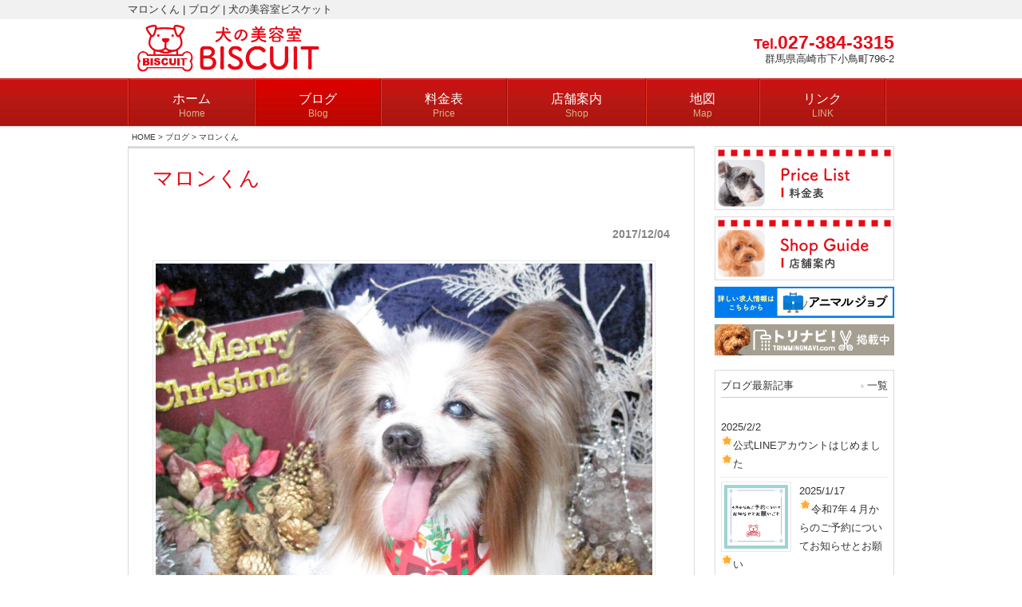

--- FILE ---
content_type: text/html; charset=UTF-8
request_url: https://www.biscuit-dog.com/info/3116/
body_size: 9817
content:
<!DOCTYPE html>
<html lang="ja">
<head>
<meta charset="UTF-8">
<meta name="viewport" content="width=device-width, user-scalable=yes, maximum-scale=1.0, minimum-scale=1.0">
<meta name="description" content="">
<meta name="keywords" content="">
<title>マロンくん | ブログ | 犬の美容室ビスケット</title>
<!--[if lt IE 9]>
<script src="https://www.biscuit-dog.com/wp/wp-content/themes/design8you/js/html5.js"></script>
<script src="https://www.biscuit-dog.com/wp/wp-content/themes/design8you/js/css3-mediaqueries.js"></script>
<![endif]-->
<script src="https://ajax.googleapis.com/ajax/libs/jquery/1.8.2/jquery.min.js"></script>


	  <meta name='robots' content='max-image-preview:large' />
<link rel='dns-prefetch' href='//www.google.com' />
<script type="text/javascript">
/* <![CDATA[ */
window._wpemojiSettings = {"baseUrl":"https:\/\/s.w.org\/images\/core\/emoji\/14.0.0\/72x72\/","ext":".png","svgUrl":"https:\/\/s.w.org\/images\/core\/emoji\/14.0.0\/svg\/","svgExt":".svg","source":{"concatemoji":"https:\/\/www.biscuit-dog.com\/wp\/wp-includes\/js\/wp-emoji-release.min.js?ver=6.4.7"}};
/*! This file is auto-generated */
!function(i,n){var o,s,e;function c(e){try{var t={supportTests:e,timestamp:(new Date).valueOf()};sessionStorage.setItem(o,JSON.stringify(t))}catch(e){}}function p(e,t,n){e.clearRect(0,0,e.canvas.width,e.canvas.height),e.fillText(t,0,0);var t=new Uint32Array(e.getImageData(0,0,e.canvas.width,e.canvas.height).data),r=(e.clearRect(0,0,e.canvas.width,e.canvas.height),e.fillText(n,0,0),new Uint32Array(e.getImageData(0,0,e.canvas.width,e.canvas.height).data));return t.every(function(e,t){return e===r[t]})}function u(e,t,n){switch(t){case"flag":return n(e,"\ud83c\udff3\ufe0f\u200d\u26a7\ufe0f","\ud83c\udff3\ufe0f\u200b\u26a7\ufe0f")?!1:!n(e,"\ud83c\uddfa\ud83c\uddf3","\ud83c\uddfa\u200b\ud83c\uddf3")&&!n(e,"\ud83c\udff4\udb40\udc67\udb40\udc62\udb40\udc65\udb40\udc6e\udb40\udc67\udb40\udc7f","\ud83c\udff4\u200b\udb40\udc67\u200b\udb40\udc62\u200b\udb40\udc65\u200b\udb40\udc6e\u200b\udb40\udc67\u200b\udb40\udc7f");case"emoji":return!n(e,"\ud83e\udef1\ud83c\udffb\u200d\ud83e\udef2\ud83c\udfff","\ud83e\udef1\ud83c\udffb\u200b\ud83e\udef2\ud83c\udfff")}return!1}function f(e,t,n){var r="undefined"!=typeof WorkerGlobalScope&&self instanceof WorkerGlobalScope?new OffscreenCanvas(300,150):i.createElement("canvas"),a=r.getContext("2d",{willReadFrequently:!0}),o=(a.textBaseline="top",a.font="600 32px Arial",{});return e.forEach(function(e){o[e]=t(a,e,n)}),o}function t(e){var t=i.createElement("script");t.src=e,t.defer=!0,i.head.appendChild(t)}"undefined"!=typeof Promise&&(o="wpEmojiSettingsSupports",s=["flag","emoji"],n.supports={everything:!0,everythingExceptFlag:!0},e=new Promise(function(e){i.addEventListener("DOMContentLoaded",e,{once:!0})}),new Promise(function(t){var n=function(){try{var e=JSON.parse(sessionStorage.getItem(o));if("object"==typeof e&&"number"==typeof e.timestamp&&(new Date).valueOf()<e.timestamp+604800&&"object"==typeof e.supportTests)return e.supportTests}catch(e){}return null}();if(!n){if("undefined"!=typeof Worker&&"undefined"!=typeof OffscreenCanvas&&"undefined"!=typeof URL&&URL.createObjectURL&&"undefined"!=typeof Blob)try{var e="postMessage("+f.toString()+"("+[JSON.stringify(s),u.toString(),p.toString()].join(",")+"));",r=new Blob([e],{type:"text/javascript"}),a=new Worker(URL.createObjectURL(r),{name:"wpTestEmojiSupports"});return void(a.onmessage=function(e){c(n=e.data),a.terminate(),t(n)})}catch(e){}c(n=f(s,u,p))}t(n)}).then(function(e){for(var t in e)n.supports[t]=e[t],n.supports.everything=n.supports.everything&&n.supports[t],"flag"!==t&&(n.supports.everythingExceptFlag=n.supports.everythingExceptFlag&&n.supports[t]);n.supports.everythingExceptFlag=n.supports.everythingExceptFlag&&!n.supports.flag,n.DOMReady=!1,n.readyCallback=function(){n.DOMReady=!0}}).then(function(){return e}).then(function(){var e;n.supports.everything||(n.readyCallback(),(e=n.source||{}).concatemoji?t(e.concatemoji):e.wpemoji&&e.twemoji&&(t(e.twemoji),t(e.wpemoji)))}))}((window,document),window._wpemojiSettings);
/* ]]> */
</script>
<style id='wp-emoji-styles-inline-css' type='text/css'>

	img.wp-smiley, img.emoji {
		display: inline !important;
		border: none !important;
		box-shadow: none !important;
		height: 1em !important;
		width: 1em !important;
		margin: 0 0.07em !important;
		vertical-align: -0.1em !important;
		background: none !important;
		padding: 0 !important;
	}
</style>
<link rel='stylesheet' id='wp-block-library-css' href='https://www.biscuit-dog.com/wp/wp-includes/css/dist/block-library/style.min.css?ver=6.4.7' type='text/css' media='all' />
<style id='classic-theme-styles-inline-css' type='text/css'>
/*! This file is auto-generated */
.wp-block-button__link{color:#fff;background-color:#32373c;border-radius:9999px;box-shadow:none;text-decoration:none;padding:calc(.667em + 2px) calc(1.333em + 2px);font-size:1.125em}.wp-block-file__button{background:#32373c;color:#fff;text-decoration:none}
</style>
<style id='global-styles-inline-css' type='text/css'>
body{--wp--preset--color--black: #000000;--wp--preset--color--cyan-bluish-gray: #abb8c3;--wp--preset--color--white: #ffffff;--wp--preset--color--pale-pink: #f78da7;--wp--preset--color--vivid-red: #cf2e2e;--wp--preset--color--luminous-vivid-orange: #ff6900;--wp--preset--color--luminous-vivid-amber: #fcb900;--wp--preset--color--light-green-cyan: #7bdcb5;--wp--preset--color--vivid-green-cyan: #00d084;--wp--preset--color--pale-cyan-blue: #8ed1fc;--wp--preset--color--vivid-cyan-blue: #0693e3;--wp--preset--color--vivid-purple: #9b51e0;--wp--preset--gradient--vivid-cyan-blue-to-vivid-purple: linear-gradient(135deg,rgba(6,147,227,1) 0%,rgb(155,81,224) 100%);--wp--preset--gradient--light-green-cyan-to-vivid-green-cyan: linear-gradient(135deg,rgb(122,220,180) 0%,rgb(0,208,130) 100%);--wp--preset--gradient--luminous-vivid-amber-to-luminous-vivid-orange: linear-gradient(135deg,rgba(252,185,0,1) 0%,rgba(255,105,0,1) 100%);--wp--preset--gradient--luminous-vivid-orange-to-vivid-red: linear-gradient(135deg,rgba(255,105,0,1) 0%,rgb(207,46,46) 100%);--wp--preset--gradient--very-light-gray-to-cyan-bluish-gray: linear-gradient(135deg,rgb(238,238,238) 0%,rgb(169,184,195) 100%);--wp--preset--gradient--cool-to-warm-spectrum: linear-gradient(135deg,rgb(74,234,220) 0%,rgb(151,120,209) 20%,rgb(207,42,186) 40%,rgb(238,44,130) 60%,rgb(251,105,98) 80%,rgb(254,248,76) 100%);--wp--preset--gradient--blush-light-purple: linear-gradient(135deg,rgb(255,206,236) 0%,rgb(152,150,240) 100%);--wp--preset--gradient--blush-bordeaux: linear-gradient(135deg,rgb(254,205,165) 0%,rgb(254,45,45) 50%,rgb(107,0,62) 100%);--wp--preset--gradient--luminous-dusk: linear-gradient(135deg,rgb(255,203,112) 0%,rgb(199,81,192) 50%,rgb(65,88,208) 100%);--wp--preset--gradient--pale-ocean: linear-gradient(135deg,rgb(255,245,203) 0%,rgb(182,227,212) 50%,rgb(51,167,181) 100%);--wp--preset--gradient--electric-grass: linear-gradient(135deg,rgb(202,248,128) 0%,rgb(113,206,126) 100%);--wp--preset--gradient--midnight: linear-gradient(135deg,rgb(2,3,129) 0%,rgb(40,116,252) 100%);--wp--preset--font-size--small: 13px;--wp--preset--font-size--medium: 20px;--wp--preset--font-size--large: 36px;--wp--preset--font-size--x-large: 42px;--wp--preset--spacing--20: 0.44rem;--wp--preset--spacing--30: 0.67rem;--wp--preset--spacing--40: 1rem;--wp--preset--spacing--50: 1.5rem;--wp--preset--spacing--60: 2.25rem;--wp--preset--spacing--70: 3.38rem;--wp--preset--spacing--80: 5.06rem;--wp--preset--shadow--natural: 6px 6px 9px rgba(0, 0, 0, 0.2);--wp--preset--shadow--deep: 12px 12px 50px rgba(0, 0, 0, 0.4);--wp--preset--shadow--sharp: 6px 6px 0px rgba(0, 0, 0, 0.2);--wp--preset--shadow--outlined: 6px 6px 0px -3px rgba(255, 255, 255, 1), 6px 6px rgba(0, 0, 0, 1);--wp--preset--shadow--crisp: 6px 6px 0px rgba(0, 0, 0, 1);}:where(.is-layout-flex){gap: 0.5em;}:where(.is-layout-grid){gap: 0.5em;}body .is-layout-flow > .alignleft{float: left;margin-inline-start: 0;margin-inline-end: 2em;}body .is-layout-flow > .alignright{float: right;margin-inline-start: 2em;margin-inline-end: 0;}body .is-layout-flow > .aligncenter{margin-left: auto !important;margin-right: auto !important;}body .is-layout-constrained > .alignleft{float: left;margin-inline-start: 0;margin-inline-end: 2em;}body .is-layout-constrained > .alignright{float: right;margin-inline-start: 2em;margin-inline-end: 0;}body .is-layout-constrained > .aligncenter{margin-left: auto !important;margin-right: auto !important;}body .is-layout-constrained > :where(:not(.alignleft):not(.alignright):not(.alignfull)){max-width: var(--wp--style--global--content-size);margin-left: auto !important;margin-right: auto !important;}body .is-layout-constrained > .alignwide{max-width: var(--wp--style--global--wide-size);}body .is-layout-flex{display: flex;}body .is-layout-flex{flex-wrap: wrap;align-items: center;}body .is-layout-flex > *{margin: 0;}body .is-layout-grid{display: grid;}body .is-layout-grid > *{margin: 0;}:where(.wp-block-columns.is-layout-flex){gap: 2em;}:where(.wp-block-columns.is-layout-grid){gap: 2em;}:where(.wp-block-post-template.is-layout-flex){gap: 1.25em;}:where(.wp-block-post-template.is-layout-grid){gap: 1.25em;}.has-black-color{color: var(--wp--preset--color--black) !important;}.has-cyan-bluish-gray-color{color: var(--wp--preset--color--cyan-bluish-gray) !important;}.has-white-color{color: var(--wp--preset--color--white) !important;}.has-pale-pink-color{color: var(--wp--preset--color--pale-pink) !important;}.has-vivid-red-color{color: var(--wp--preset--color--vivid-red) !important;}.has-luminous-vivid-orange-color{color: var(--wp--preset--color--luminous-vivid-orange) !important;}.has-luminous-vivid-amber-color{color: var(--wp--preset--color--luminous-vivid-amber) !important;}.has-light-green-cyan-color{color: var(--wp--preset--color--light-green-cyan) !important;}.has-vivid-green-cyan-color{color: var(--wp--preset--color--vivid-green-cyan) !important;}.has-pale-cyan-blue-color{color: var(--wp--preset--color--pale-cyan-blue) !important;}.has-vivid-cyan-blue-color{color: var(--wp--preset--color--vivid-cyan-blue) !important;}.has-vivid-purple-color{color: var(--wp--preset--color--vivid-purple) !important;}.has-black-background-color{background-color: var(--wp--preset--color--black) !important;}.has-cyan-bluish-gray-background-color{background-color: var(--wp--preset--color--cyan-bluish-gray) !important;}.has-white-background-color{background-color: var(--wp--preset--color--white) !important;}.has-pale-pink-background-color{background-color: var(--wp--preset--color--pale-pink) !important;}.has-vivid-red-background-color{background-color: var(--wp--preset--color--vivid-red) !important;}.has-luminous-vivid-orange-background-color{background-color: var(--wp--preset--color--luminous-vivid-orange) !important;}.has-luminous-vivid-amber-background-color{background-color: var(--wp--preset--color--luminous-vivid-amber) !important;}.has-light-green-cyan-background-color{background-color: var(--wp--preset--color--light-green-cyan) !important;}.has-vivid-green-cyan-background-color{background-color: var(--wp--preset--color--vivid-green-cyan) !important;}.has-pale-cyan-blue-background-color{background-color: var(--wp--preset--color--pale-cyan-blue) !important;}.has-vivid-cyan-blue-background-color{background-color: var(--wp--preset--color--vivid-cyan-blue) !important;}.has-vivid-purple-background-color{background-color: var(--wp--preset--color--vivid-purple) !important;}.has-black-border-color{border-color: var(--wp--preset--color--black) !important;}.has-cyan-bluish-gray-border-color{border-color: var(--wp--preset--color--cyan-bluish-gray) !important;}.has-white-border-color{border-color: var(--wp--preset--color--white) !important;}.has-pale-pink-border-color{border-color: var(--wp--preset--color--pale-pink) !important;}.has-vivid-red-border-color{border-color: var(--wp--preset--color--vivid-red) !important;}.has-luminous-vivid-orange-border-color{border-color: var(--wp--preset--color--luminous-vivid-orange) !important;}.has-luminous-vivid-amber-border-color{border-color: var(--wp--preset--color--luminous-vivid-amber) !important;}.has-light-green-cyan-border-color{border-color: var(--wp--preset--color--light-green-cyan) !important;}.has-vivid-green-cyan-border-color{border-color: var(--wp--preset--color--vivid-green-cyan) !important;}.has-pale-cyan-blue-border-color{border-color: var(--wp--preset--color--pale-cyan-blue) !important;}.has-vivid-cyan-blue-border-color{border-color: var(--wp--preset--color--vivid-cyan-blue) !important;}.has-vivid-purple-border-color{border-color: var(--wp--preset--color--vivid-purple) !important;}.has-vivid-cyan-blue-to-vivid-purple-gradient-background{background: var(--wp--preset--gradient--vivid-cyan-blue-to-vivid-purple) !important;}.has-light-green-cyan-to-vivid-green-cyan-gradient-background{background: var(--wp--preset--gradient--light-green-cyan-to-vivid-green-cyan) !important;}.has-luminous-vivid-amber-to-luminous-vivid-orange-gradient-background{background: var(--wp--preset--gradient--luminous-vivid-amber-to-luminous-vivid-orange) !important;}.has-luminous-vivid-orange-to-vivid-red-gradient-background{background: var(--wp--preset--gradient--luminous-vivid-orange-to-vivid-red) !important;}.has-very-light-gray-to-cyan-bluish-gray-gradient-background{background: var(--wp--preset--gradient--very-light-gray-to-cyan-bluish-gray) !important;}.has-cool-to-warm-spectrum-gradient-background{background: var(--wp--preset--gradient--cool-to-warm-spectrum) !important;}.has-blush-light-purple-gradient-background{background: var(--wp--preset--gradient--blush-light-purple) !important;}.has-blush-bordeaux-gradient-background{background: var(--wp--preset--gradient--blush-bordeaux) !important;}.has-luminous-dusk-gradient-background{background: var(--wp--preset--gradient--luminous-dusk) !important;}.has-pale-ocean-gradient-background{background: var(--wp--preset--gradient--pale-ocean) !important;}.has-electric-grass-gradient-background{background: var(--wp--preset--gradient--electric-grass) !important;}.has-midnight-gradient-background{background: var(--wp--preset--gradient--midnight) !important;}.has-small-font-size{font-size: var(--wp--preset--font-size--small) !important;}.has-medium-font-size{font-size: var(--wp--preset--font-size--medium) !important;}.has-large-font-size{font-size: var(--wp--preset--font-size--large) !important;}.has-x-large-font-size{font-size: var(--wp--preset--font-size--x-large) !important;}
.wp-block-navigation a:where(:not(.wp-element-button)){color: inherit;}
:where(.wp-block-post-template.is-layout-flex){gap: 1.25em;}:where(.wp-block-post-template.is-layout-grid){gap: 1.25em;}
:where(.wp-block-columns.is-layout-flex){gap: 2em;}:where(.wp-block-columns.is-layout-grid){gap: 2em;}
.wp-block-pullquote{font-size: 1.5em;line-height: 1.6;}
</style>
<link rel='stylesheet' id='contact-form-7-css' href='https://www.biscuit-dog.com/wp/wp-content/plugins/contact-form-7/includes/css/styles.css?ver=5.9.8' type='text/css' media='all' />
<link rel='stylesheet' id='wp-lightbox-2.min.css-css' href='https://www.biscuit-dog.com/wp/wp-content/plugins/wp-lightbox-2/styles/lightbox.min.css?ver=1.3.4' type='text/css' media='all' />
<script type="text/javascript" src="https://www.biscuit-dog.com/wp/wp-includes/js/jquery/jquery.min.js?ver=3.7.1" id="jquery-core-js"></script>
<script type="text/javascript" src="https://www.biscuit-dog.com/wp/wp-includes/js/jquery/jquery-migrate.min.js?ver=3.4.1" id="jquery-migrate-js"></script>
<link rel="https://api.w.org/" href="https://www.biscuit-dog.com/wp-json/" /><link rel="alternate" type="application/json" href="https://www.biscuit-dog.com/wp-json/wp/v2/posts/3116" /><link rel="EditURI" type="application/rsd+xml" title="RSD" href="https://www.biscuit-dog.com/wp/xmlrpc.php?rsd" />
<link rel="canonical" href="https://www.biscuit-dog.com/info/3116/" />
<link rel='shortlink' href='https://www.biscuit-dog.com/?p=3116' />
<link rel="alternate" type="application/json+oembed" href="https://www.biscuit-dog.com/wp-json/oembed/1.0/embed?url=https%3A%2F%2Fwww.biscuit-dog.com%2Finfo%2F3116%2F" />
<link rel="alternate" type="text/xml+oembed" href="https://www.biscuit-dog.com/wp-json/oembed/1.0/embed?url=https%3A%2F%2Fwww.biscuit-dog.com%2Finfo%2F3116%2F&#038;format=xml" />
<script src="https://www.biscuit-dog.com/wp/wp-content/themes/design8you/js/jquery.easing.1.3.js"></script>
<script src="https://www.biscuit-dog.com/wp/wp-content/themes/design8you/js/mouseover.js"></script>
<script src="https://www.biscuit-dog.com/wp/wp-content/themes/design8you/js/script.js"></script>
<link rel="stylesheet" type="text/css" media="all" href="https://www.biscuit-dog.com/wp/wp-content/themes/design8you/style.css">
<link rel="pingback" href="https://www.biscuit-dog.com/wp/xmlrpc.php">

</head>
<body class="post-template-default single single-post postid-3116 single-format-standard">
<script>
  (function(i,s,o,g,r,a,m){i['GoogleAnalyticsObject']=r;i[r]=i[r]||function(){
  (i[r].q=i[r].q||[]).push(arguments)},i[r].l=1*new Date();a=s.createElement(o),
  m=s.getElementsByTagName(o)[0];a.async=1;a.src=g;m.parentNode.insertBefore(a,m)
  })(window,document,'script','//www.google-analytics.com/analytics.js','ga');

  ga('create', 'UA-75812765-1', 'auto');
  ga('send', 'pageview');

</script>

<!-- Google tag (gtag.js) -->
<script async src="https://www.googletagmanager.com/gtag/js?id=G-P5E6W43LBY"></script>
<script>
  window.dataLayer = window.dataLayer || [];
  function gtag(){dataLayer.push(arguments);}
  gtag('js', new Date());

  gtag('config', 'G-P5E6W43LBY');
</script><header id="header" role="banner">

<div class="bg">
	<div class="inner">
		<h1>マロンくん | ブログ | 犬の美容室ビスケット</h1>
	</div>
</div>

	<div class="inner">
  	<h2><a href="https://www.biscuit-dog.com/" title="犬の美容室ビスケット" rel="home"><img src="/wp/wp-content/uploads/logo.png" alt="犬の美容室ビスケット"></a></h2>
	<div class="headerRight">
		<p class="headerPhone button"><span class="headerPhoneTitle">Tel.</span><span class="tel-link">027-384-3315</span></p>
		<p class="headerAddress">群馬県高崎市下小鳥町796-2</p>
		</div>
	</div>
</header>

<nav id="mainNav">
	<div class="inner">
		<a class="menu" id="menu"><span>MENU</span></a>
		<div class="panel">   
		<ul><li id="menu-item-14" class="menu-item menu-item-type-post_type menu-item-object-page menu-item-home"><a href="https://www.biscuit-dog.com/"><strong>ホーム</strong><span>Home</span></a></li>
<li id="menu-item-15" class="menu-item menu-item-type-taxonomy menu-item-object-category current-post-ancestor current-menu-parent current-post-parent"><a href="https://www.biscuit-dog.com/category/info/"><strong>ブログ</strong><span>Blog</span></a></li>
<li id="menu-item-13" class="menu-item menu-item-type-post_type menu-item-object-page"><a href="https://www.biscuit-dog.com/price/"><strong>料金表</strong><span>Price</span></a></li>
<li id="menu-item-12" class="menu-item menu-item-type-post_type menu-item-object-page"><a href="https://www.biscuit-dog.com/shop/"><strong>店舗案内</strong><span>Shop</span></a></li>
<li id="menu-item-24" class="menu-item menu-item-type-post_type menu-item-object-page"><a href="https://www.biscuit-dog.com/map/"><strong>地図</strong><span>Map</span></a></li>
<li id="menu-item-13847" class="menu-item menu-item-type-post_type menu-item-object-page"><a href="https://www.biscuit-dog.com/link/"><strong>リンク</strong><span>LINK</span></a></li>
</ul>		</div>
	</div>
</nav>

<div id="breadcrumb" class="clearfix inner"><ul><li><a href="https://www.biscuit-dog.com/">HOME</a> &gt; </li><li><a href="https://www.biscuit-dog.com/category/info/">ブログ</a> &gt; </li><li>マロンくん</li></ul></div><div id="wrapper">

<div id="content">
<section>
		<article id="post-3116" class="content">
	  <header>  	
      <h2 class="title first"><span>マロンくん</span></h2>   
    </header>
    <div class="post">
      <p class="dateLabel"><time datetime="2017-12-04">2017/12/04</time></p>
		<div><img width="1024" height="741" src="https://www.biscuit-dog.com/wp/wp-content/uploads/IMG_2889-1024x741.jpg" class="attachment-large size-large wp-post-image" alt="" decoding="async" fetchpriority="high" srcset="https://www.biscuit-dog.com/wp/wp-content/uploads/IMG_2889-1024x741.jpg 1024w, https://www.biscuit-dog.com/wp/wp-content/uploads/IMG_2889-300x217.jpg 300w, https://www.biscuit-dog.com/wp/wp-content/uploads/IMG_2889-138x100.jpg 138w, https://www.biscuit-dog.com/wp/wp-content/uploads/IMG_2889.jpg 1445w" sizes="(max-width: 1024px) 100vw, 1024px" /></div>
		<p>パピヨンの『マロンくん』男の子です🌟</p>
<p>マロンくんは今月の１１日で、なんと！！１８歳になるんですよ～😃🎶</p>
<p>ちょっと早いけどマロンくんお誕生日おめでとう🎂🎉</p>
<p>スゴイですよね～✨</p>
<p>BISCUITに来てくれている子の中では、一番のご長寿ワンコさんです🐾</p>
<p>今日もシャンプーコースをご利用いただきました！！</p>
<p>&nbsp;</p>
<p>シャンプー中のマロンくん♬</p>
<p><a href="http://www.biscuit-dog.com/wp/wp-content/uploads/IMG_2847.jpg" rel="lightbox[3116]"><img decoding="async" class="alignnone size-medium wp-image-3118" src="http://www.biscuit-dog.com/wp/wp-content/uploads/IMG_2847-300x244.jpg" alt="IMG_2847" width="300" height="244" srcset="https://www.biscuit-dog.com/wp/wp-content/uploads/IMG_2847.jpg 300w, https://www.biscuit-dog.com/wp/wp-content/uploads/IMG_2847-123x100.jpg 123w" sizes="(max-width: 300px) 100vw, 300px" /></a></p>
<p>落ち着いていてお利口さん🎵</p>
<p>&nbsp;</p>
<p>シャンプー後は泡をしっかり洗い流します🌟</p>
<p><a href="http://www.biscuit-dog.com/wp/wp-content/uploads/IMG_2853.jpg" rel="lightbox[3116]"><img decoding="async" class="alignnone size-medium wp-image-3119" src="http://www.biscuit-dog.com/wp/wp-content/uploads/IMG_2853-300x234.jpg" alt="IMG_2853" width="300" height="234" srcset="https://www.biscuit-dog.com/wp/wp-content/uploads/IMG_2853.jpg 300w, https://www.biscuit-dog.com/wp/wp-content/uploads/IMG_2853-128x100.jpg 128w" sizes="(max-width: 300px) 100vw, 300px" /></a></p>
<p>&nbsp;</p>
<p>タオルドライ中～♫</p>
<p><a href="http://www.biscuit-dog.com/wp/wp-content/uploads/IMG_2858.jpg" rel="lightbox[3116]"><img loading="lazy" decoding="async" class="alignnone size-medium wp-image-3120" src="http://www.biscuit-dog.com/wp/wp-content/uploads/IMG_2858-300x241.jpg" alt="IMG_2858" width="300" height="241" srcset="https://www.biscuit-dog.com/wp/wp-content/uploads/IMG_2858.jpg 300w, https://www.biscuit-dog.com/wp/wp-content/uploads/IMG_2858-124x100.jpg 124w" sizes="(max-width: 300px) 100vw, 300px" /></a></p>
<p>さっぱりしたね✨</p>
<p>気持ち良かったかな😊？</p>
<p>&nbsp;</p>
<p>ドライヤーで乾かしていきますよ～！</p>
<p><a href="http://www.biscuit-dog.com/wp/wp-content/uploads/IMG_2861.jpg" rel="lightbox[3116]"><img loading="lazy" decoding="async" class="alignnone size-medium wp-image-3121" src="http://www.biscuit-dog.com/wp/wp-content/uploads/IMG_2861-300x233.jpg" alt="IMG_2861" width="300" height="233" srcset="https://www.biscuit-dog.com/wp/wp-content/uploads/IMG_2861-300x233.jpg 300w, https://www.biscuit-dog.com/wp/wp-content/uploads/IMG_2861-1024x797.jpg 1024w, https://www.biscuit-dog.com/wp/wp-content/uploads/IMG_2861-129x100.jpg 129w, https://www.biscuit-dog.com/wp/wp-content/uploads/IMG_2861.jpg 1464w" sizes="(max-width: 300px) 100vw, 300px" /></a></p>
<p>た～っぷり抜け毛が抜けたね💙</p>
<p>&nbsp;</p>
<p>最後に足まわりを整えます✂</p>
<p><a href="http://www.biscuit-dog.com/wp/wp-content/uploads/IMG_2875.jpg" rel="lightbox[3116]"><img loading="lazy" decoding="async" class="alignnone size-medium wp-image-3122" src="http://www.biscuit-dog.com/wp/wp-content/uploads/IMG_2875-300x211.jpg" alt="IMG_2875" width="300" height="211" srcset="https://www.biscuit-dog.com/wp/wp-content/uploads/IMG_2875.jpg 300w, https://www.biscuit-dog.com/wp/wp-content/uploads/IMG_2875-142x100.jpg 142w" sizes="(max-width: 300px) 100vw, 300px" /></a></p>
<p>&nbsp;</p>
<p>トリミング終了でーす✌</p>
<p><a href="http://www.biscuit-dog.com/wp/wp-content/uploads/IMG_2880.jpg" rel="lightbox[3116]"><img loading="lazy" decoding="async" class="alignnone size-medium wp-image-3124" src="http://www.biscuit-dog.com/wp/wp-content/uploads/IMG_2880-300x245.jpg" alt="IMG_2880" width="300" height="245" srcset="https://www.biscuit-dog.com/wp/wp-content/uploads/IMG_2880.jpg 300w, https://www.biscuit-dog.com/wp/wp-content/uploads/IMG_2880-122x100.jpg 122w" sizes="(max-width: 300px) 100vw, 300px" /></a></p>
<p>マロンくんお疲れさまでした😌</p>
<p>今日もマロンくんの元気な姿が見れて嬉しかったです💕</p>
<p>また来年もお待ちしております🎶</p>
<p>&nbsp;</p>
    </div>
     
  </article>
	  <div class="pagenav">
			<span class="prev"><a href="https://www.biscuit-dog.com/info/3105/" rel="prev">&laquo; 前</a></span>          
			<span class="next"><a href="https://www.biscuit-dog.com/info/3125/" rel="next">次 &raquo;</a></span>
	<div class="aligncenter"><a href="https://www.biscuit-dog.com/category/info/">&raquo; 一覧ページ</a></div>
	</div>
  </section>
  
	</div><!-- / content -->
  <aside id="sidebar">

<div id="banners">
<p class="banner">
<a href="/price/"
>
<img src="https://www.biscuit-dog.com/wp/wp-content/uploads/banner_price.jpg" alt="料金表" />
</a></p>
<p class="banner">
<a href="/shop/"
>
<img src="https://www.biscuit-dog.com/wp/wp-content/uploads/banner_shop.jpg" alt="店舗案内" />
</a></p>
<p class="banner">
<a href="https://animaljob.jp/kyujin/og0ks429914/jgqgymy4m01.html"
 target="_blank">
<img src="https://www.biscuit-dog.com/wp/wp-content/uploads/banner_animaljob-1.png" alt="求人情報" />
</a></p>
<p class="banner">
<a href="https://trimming-navi.com/salon/i609ddcdf.html"
 target="_blank">
<img src="https://www.biscuit-dog.com/wp/wp-content/uploads/banner_torinavi-1.png" alt="トリナビ" />
</a></p>

</div>


      <section class="widgetInfo">
  <div class="newsTitle">
		<h3 class="title"><span>ブログ最新記事</span></h3>
    <p><a href="https://www.biscuit-dog.com/category/info/">一覧</a></p>
  </div>
	<div class="sideinfo post">

<article id="post-23486" style="">
<a href="https://www.biscuit-dog.com/info/23486/" title="🌟公式LINEアカウントはじめました🌟">
<p><time datetime="2025-02-02">2025/2/2</time><br />
🌟公式LINEアカウントはじめました🌟<br style="clear:both;" /></p>
</a>
</article>



<article id="post-23483" style="">
<a href="https://www.biscuit-dog.com/info/23483/" title="🌟令和7年４月からのご予約についてお知らせとお願い🌟">
<img width="150" height="150" src="https://www.biscuit-dog.com/wp/wp-content/uploads/f9caa4c78217a2973a11fe08d3ffbfe6-150x150.png" class="attachment-thumbnail size-thumbnail wp-post-image" alt="" decoding="async" loading="lazy" srcset="https://www.biscuit-dog.com/wp/wp-content/uploads/f9caa4c78217a2973a11fe08d3ffbfe6-150x150.png 150w, https://www.biscuit-dog.com/wp/wp-content/uploads/f9caa4c78217a2973a11fe08d3ffbfe6-300x300.png 300w, https://www.biscuit-dog.com/wp/wp-content/uploads/f9caa4c78217a2973a11fe08d3ffbfe6-1024x1024.png 1024w, https://www.biscuit-dog.com/wp/wp-content/uploads/f9caa4c78217a2973a11fe08d3ffbfe6-768x768.png 768w, https://www.biscuit-dog.com/wp/wp-content/uploads/f9caa4c78217a2973a11fe08d3ffbfe6-100x100.png 100w, https://www.biscuit-dog.com/wp/wp-content/uploads/f9caa4c78217a2973a11fe08d3ffbfe6.png 1080w" sizes="(max-width: 150px) 100vw, 150px" /><p><time datetime="2025-01-17">2025/1/17</time><br />
🌟令和7年４月からのご予約についてお知らせとお願い🌟<br style="clear:both;" /></p>
</a>
</article>



<article id="post-23481" style="">
<a href="https://www.biscuit-dog.com/info/23481/" title="✨お知らせ✨">
<img width="150" height="137" src="https://www.biscuit-dog.com/wp/wp-content/uploads/logo-3-150x137.png" class="attachment-thumbnail size-thumbnail wp-post-image" alt="" decoding="async" loading="lazy" /><p><time datetime="2024-06-30">2024/6/30</time><br />
✨お知らせ✨<br style="clear:both;" /></p>
</a>
</article>



<article id="post-23413" style="">
<a href="https://www.biscuit-dog.com/info/23413/" title="☆６月３０日☆">
<img width="150" height="150" src="https://www.biscuit-dog.com/wp/wp-content/uploads/IMG_1650-tile-150x150.jpg" class="attachment-thumbnail size-thumbnail wp-post-image" alt="" decoding="async" loading="lazy" /><p><time datetime="2024-06-30">2024/6/30</time><br />
☆６月３０日☆<br style="clear:both;" /></p>
</a>
</article>


	</div>
  </section>

<section id="nav_menu-2" class="widget widget_nav_menu"><h3><span>menu</span></h3><div class="menu-main_menu-container"><ul id="menu-main_menu-1" class="menu"><li id="menu-item-14" class="menu-item menu-item-type-post_type menu-item-object-page menu-item-home menu-item-14"><a href="https://www.biscuit-dog.com/">ホーム</a></li>
<li id="menu-item-15" class="menu-item menu-item-type-taxonomy menu-item-object-category current-menu-item menu-item-15"><a href="https://www.biscuit-dog.com/category/info/" aria-current="page">ブログ</a></li>
<li id="menu-item-13" class="menu-item menu-item-type-post_type menu-item-object-page menu-item-13"><a href="https://www.biscuit-dog.com/price/">料金表</a></li>
<li id="menu-item-12" class="menu-item menu-item-type-post_type menu-item-object-page menu-item-12"><a href="https://www.biscuit-dog.com/shop/">店舗案内</a></li>
<li id="menu-item-24" class="menu-item menu-item-type-post_type menu-item-object-page menu-item-24"><a href="https://www.biscuit-dog.com/map/">地図</a></li>
<li id="menu-item-13847" class="menu-item menu-item-type-post_type menu-item-object-page menu-item-13847"><a href="https://www.biscuit-dog.com/link/">リンク</a></li>
</ul></div></section>
</aside>
</div>
<!-- / wrapper -->

<a id="pageTop" href="#contents">▲</a>
<!-- / footer -->

<p id="copyright">Copyright &copy; 犬の美容室ビスケット All rights Reserved.</p>

</div>

<script type="text/javascript" src="https://www.biscuit-dog.com/wp/wp-includes/js/dist/vendor/wp-polyfill-inert.min.js?ver=3.1.2" id="wp-polyfill-inert-js"></script>
<script type="text/javascript" src="https://www.biscuit-dog.com/wp/wp-includes/js/dist/vendor/regenerator-runtime.min.js?ver=0.14.0" id="regenerator-runtime-js"></script>
<script type="text/javascript" src="https://www.biscuit-dog.com/wp/wp-includes/js/dist/vendor/wp-polyfill.min.js?ver=3.15.0" id="wp-polyfill-js"></script>
<script type="text/javascript" src="https://www.biscuit-dog.com/wp/wp-includes/js/dist/hooks.min.js?ver=c6aec9a8d4e5a5d543a1" id="wp-hooks-js"></script>
<script type="text/javascript" src="https://www.biscuit-dog.com/wp/wp-includes/js/dist/i18n.min.js?ver=7701b0c3857f914212ef" id="wp-i18n-js"></script>
<script type="text/javascript" id="wp-i18n-js-after">
/* <![CDATA[ */
wp.i18n.setLocaleData( { 'text direction\u0004ltr': [ 'ltr' ] } );
/* ]]> */
</script>
<script type="text/javascript" src="https://www.biscuit-dog.com/wp/wp-content/plugins/contact-form-7/includes/swv/js/index.js?ver=5.9.8" id="swv-js"></script>
<script type="text/javascript" id="contact-form-7-js-extra">
/* <![CDATA[ */
var wpcf7 = {"api":{"root":"https:\/\/www.biscuit-dog.com\/wp-json\/","namespace":"contact-form-7\/v1"}};
/* ]]> */
</script>
<script type="text/javascript" id="contact-form-7-js-translations">
/* <![CDATA[ */
( function( domain, translations ) {
	var localeData = translations.locale_data[ domain ] || translations.locale_data.messages;
	localeData[""].domain = domain;
	wp.i18n.setLocaleData( localeData, domain );
} )( "contact-form-7", {"translation-revision-date":"2024-07-17 08:16:16+0000","generator":"GlotPress\/4.0.1","domain":"messages","locale_data":{"messages":{"":{"domain":"messages","plural-forms":"nplurals=1; plural=0;","lang":"ja_JP"},"This contact form is placed in the wrong place.":["\u3053\u306e\u30b3\u30f3\u30bf\u30af\u30c8\u30d5\u30a9\u30fc\u30e0\u306f\u9593\u9055\u3063\u305f\u4f4d\u7f6e\u306b\u7f6e\u304b\u308c\u3066\u3044\u307e\u3059\u3002"],"Error:":["\u30a8\u30e9\u30fc:"]}},"comment":{"reference":"includes\/js\/index.js"}} );
/* ]]> */
</script>
<script type="text/javascript" src="https://www.biscuit-dog.com/wp/wp-content/plugins/contact-form-7/includes/js/index.js?ver=5.9.8" id="contact-form-7-js"></script>
<script type="text/javascript" id="google-invisible-recaptcha-js-before">
/* <![CDATA[ */
var renderInvisibleReCaptcha = function() {

    for (var i = 0; i < document.forms.length; ++i) {
        var form = document.forms[i];
        var holder = form.querySelector('.inv-recaptcha-holder');

        if (null === holder) continue;
		holder.innerHTML = '';

         (function(frm){
			var cf7SubmitElm = frm.querySelector('.wpcf7-submit');
            var holderId = grecaptcha.render(holder,{
                'sitekey': '6LdeOf0UAAAAAJO_T2ijKFiRJ_PidlkjL3w8t0ZG', 'size': 'invisible', 'badge' : 'bottomright',
                'callback' : function (recaptchaToken) {
					if((null !== cf7SubmitElm) && (typeof jQuery != 'undefined')){jQuery(frm).submit();grecaptcha.reset(holderId);return;}
					 HTMLFormElement.prototype.submit.call(frm);
                },
                'expired-callback' : function(){grecaptcha.reset(holderId);}
            });

			if(null !== cf7SubmitElm && (typeof jQuery != 'undefined') ){
				jQuery(cf7SubmitElm).off('click').on('click', function(clickEvt){
					clickEvt.preventDefault();
					grecaptcha.execute(holderId);
				});
			}
			else
			{
				frm.onsubmit = function (evt){evt.preventDefault();grecaptcha.execute(holderId);};
			}


        })(form);
    }
};
/* ]]> */
</script>
<script type="text/javascript" async defer src="https://www.google.com/recaptcha/api.js?onload=renderInvisibleReCaptcha&amp;render=explicit" id="google-invisible-recaptcha-js"></script>
<script type="text/javascript" id="wp-jquery-lightbox-js-extra">
/* <![CDATA[ */
var JQLBSettings = {"fitToScreen":"0","resizeSpeed":"400","displayDownloadLink":"0","navbarOnTop":"0","loopImages":"","resizeCenter":"","marginSize":"","linkTarget":"","help":"","prevLinkTitle":"previous image","nextLinkTitle":"next image","prevLinkText":"\u00ab Previous","nextLinkText":"Next \u00bb","closeTitle":"close image gallery","image":"Image ","of":" of ","download":"Download","jqlb_overlay_opacity":"80","jqlb_overlay_color":"#000000","jqlb_overlay_close":"1","jqlb_border_width":"10","jqlb_border_color":"#ffffff","jqlb_border_radius":"0","jqlb_image_info_background_transparency":"100","jqlb_image_info_bg_color":"#ffffff","jqlb_image_info_text_color":"#000000","jqlb_image_info_text_fontsize":"10","jqlb_show_text_for_image":"1","jqlb_next_image_title":"next image","jqlb_previous_image_title":"previous image","jqlb_next_button_image":"https:\/\/www.biscuit-dog.com\/wp\/wp-content\/plugins\/wp-lightbox-2\/styles\/images\/next.gif","jqlb_previous_button_image":"https:\/\/www.biscuit-dog.com\/wp\/wp-content\/plugins\/wp-lightbox-2\/styles\/images\/prev.gif","jqlb_maximum_width":"","jqlb_maximum_height":"","jqlb_show_close_button":"1","jqlb_close_image_title":"close image gallery","jqlb_close_image_max_heght":"22","jqlb_image_for_close_lightbox":"https:\/\/www.biscuit-dog.com\/wp\/wp-content\/plugins\/wp-lightbox-2\/styles\/images\/closelabel.gif","jqlb_keyboard_navigation":"1","jqlb_popup_size_fix":"0"};
/* ]]> */
</script>
<script type="text/javascript" src="https://www.biscuit-dog.com/wp/wp-content/plugins/wp-lightbox-2/js/dist/wp-lightbox-2.min.js?ver=1.3.4.1" id="wp-jquery-lightbox-js"></script>
</body>
</html>

--- FILE ---
content_type: text/css
request_url: https://www.biscuit-dog.com/wp/wp-content/themes/design8you/style.css
body_size: 7336
content:
@charset "utf-8";
/*
Theme Name: design8you
Theme URI: http://design-you.me/
Author: design-you
Author URI: http://design-you.me/
Tags: simple
*/

/* =Reset default browser CSS.
Based on work by Eric Meyer: http://meyerweb.com/eric/tools/css/reset/index.html
-------------------------------------------------------------- */
html, body, div, span, applet, object, iframe, h1, h2, h3, h4, h5, h6, p, blockquote, pre, a, abbr, acronym, address, big, cite, code, del, dfn, em, font, ins, kbd, q, s, samp, small, strike, strong, sub, sup, tt, var, dl, dt, dd, ol, ul, li, fieldset, form, label, legend, table, caption, tbody, tfoot, thead, tr, th, td {border: 0;font-family: inherit;font-size: 100%;font-style: inherit;font-weight: inherit;margin: 0;outline: 0;padding: 0;vertical-align: baseline;}
:focus {outline: 0;}

ol, ul {list-style: none;}
table {border-collapse: separate;border-spacing: 0;}
caption, th, td {font-weight: normal;text-align: left;}
blockquote:before, blockquote:after,q:before, q:after {content: "";}
blockquote, q {quotes: "" "";}
a img {border: 0;}
article, aside, details, figcaption, figure, footer, header, hgroup, menu, nav, section {display: block;}

body{
/*font: 12px/1.5 "メイリオ","Meiryo",arial,"ヒラギノ角ゴ Pro W3","Hiragino Kaku Gothic Pro",Osaka,"ＭＳ Ｐゴシック","MS PGothic",Sans-Serif;*/

font-size: 13px;
font-family:
		'游ゴシック',
		'游ゴシック体',
		'Yu Gothic',
		YuGothic,
		'ヒラギノ角ゴ Pro W3',
		'Hiragino Kaku Gothic Pro',
		'メイリオ',
		Meiryo,
		Osaka,
		'ＭＳ Ｐゴシック',
		'MS P Gothic',
		sans-serif;
color:#333;
-webkit-text-size-adjust: none;
background:#fff;
}


/* リンク設定
------------------------------------------------------------*/
a{
margin:0;
padding:0;
text-decoration:none;
outline:0;
vertical-align:baseline;
background:transparent;
font-size:100%;
color:#333;
}

a:hover, a:active{
-webkit-transition:opacity 1s;-moz-transition:opacity 1s;-o-transition:opacity 1s;
color:#2289DB;
}


/**** Clearfix ****/
nav .panel:after, nav#mainNav:after, .newsTitle:after, .topNewsTitle:after, .bg:after,.post:after, .clearfix:after {content:""; display: table;clear: both;}
nav .panel,nav#mainNav,.newsTitle,.topNewsTitle,.bg, .post, .clearfix {zoom: 1;}


/* フォーム
------------------------------------------------------------*/

input, textarea {
font: 12px/1.5 "メイリオ","Meiryo",arial,"ヒラギノ角ゴ Pro W3","Hiragino Kaku Gothic Pro",Osaka,"ＭＳ Ｐゴシック","MS PGothic",Sans-Serif;
}

input[type="text"], input[type="tel"], input[type="email"], textarea{
width:97%;
vertical-align:middle;
line-height:30px;
height:30px;
padding:1px 5px;
border:1px solid #d4d4d7;
border-radius:3px;
-webkit-border-radius:3px;
-moz-border-radius:3px;
font-size:100%;
color:#666;
background:#fcfcfc;
}

textarea{
height:auto;
line-height:1.5;
}

input[type="submit"],input[type="reset"],input[type="button"],.button a, #content .post .button a {
padding:5px 10px;
background: #F85E7B;
background: -moz-linear-gradient(top, #F97F96 0%, #F85E7B 100%);
background: -webkit-gradient(linear, left top, left bottom, color-stop(0%,#F97F96), color-stop(100%,#F85E7B));
background: -webkit-linear-gradient(top, #F97F96 0%,#F85E7B 100%);
background: -o-linear-gradient(top, #F97F96 0%,#F85E7B 100%);
background: linear-gradient(to bottom, #F97F96 0%,#F85E7B 100%);
filter: progid:DXImageTransform.Microsoft.gradient( startColorstr='#F97F96', endColorstr='#F85E7B',GradientType=0 );
border:0;
border-radius:3px;
-webkit-border-radius:3px;
-moz-border-radius:3px;
line-height:1.5;
color:#fff;
}

input[type="submit"]:hover,input[type="reset"]:hover,input[type="button"]:hover,.button a:hover, #content .post .button a:hover {
background: #FAA4B3;
background: -moz-linear-gradient(top, #F85E7B 0%, #F97F96 100%);
background: -webkit-gradient(linear, left top, left bottom, color-stop(0%,#F85E7B), color-stop(100%,#F97F96));
background: -webkit-linear-gradient(top, #F85E7B 0%,#F97F96 100%);
background: -o-linear-gradient(top, #F85E7B 0%,#F97F96 100%);
background: linear-gradient(to bottom, #F85E7B 0%,#F97F96 100%);
filter: progid:DXImageTransform.Microsoft.gradient( startColorstr='#F85E7B', endColorstr='#F97F96',GradientType=0 );/*FAA4B3*/
cursor:pointer;
color:#fff;
}

*:first-child+html input[type="submit"]{padding:3px;}


/* レイアウト
------------------------------------------------------------*/
#wrapper, .inner{
margin:0 auto;
width:960px;
}

#header{
overflow:hidden;
background:#fff;
}

#content{
float:left;
width:710px;
padding:30px 0;
}

#sidebar{
float:right;
width:225px;
padding:30px 0;
}

#footer{
clear:both;
padding-top:20px;
border-bottom:1px solid #5d5d5d;
background:#f6f6f6;
} 


/* ヘッダー
*****************************************************/
#header .bg {background:#F1F1F1;}


/* サイト説明文 + 住所
----------------------------------*/
#header .bg .inner h1, #header .bg .inner p{
float:left;
padding:3px 0;
font-size:100%;
font-weight:normal;
}

#header .bg .inner p {
float: right;
}

/* ロゴ (サイトタイトル)
----------------------------------*/
#header h2{
clear:both;
float:left;
padding:1px 0 0 5px;
color: #515151;
font-size:200%;
font-weight:bold;
line-height:1;
width: 240px;
}
#header h2 img {
width:240px;
}

/* ロゴ右スペース
----------------------------------*/
#header .headerRight {
float:right;
text-align: right;
padding:8px 0 6px 0;
}
#header .headerRight .headerPhone {
margin-top: 10px;
font-size: 142%;
line-height:1;
color: #E60A16;
font-weight: 700;
}
#header .headerRight .headerPhone .tel-link {
font-size: 127%;
}

#header .headerRight .headerPhone .tel-link .telSp {
font-size:12px;
}

/* サブナビゲーション
----------------------------------*/

#header ul li{
display:inline;
margin-left:10px;
}

#header ul li a{
padding-left:10px;
background:url(images/arrowSub.png) no-repeat 0 5px;
}

#header ul li a:hover{
background-position:0 -10px;
}


/* トップページ　メイン画像
----------------------------------*/
.mainImg,.mainImgSp{
clear:both;
margin: 20px auto;
line-height:0;
text-align:center;
z-index:0;
}
.mainImgSp{
display:none;
}
#mainImg,#mainImgSp{
clear:both;
margin: 20px auto;
line-height:0;
text-align:center;
z-index:0;
}
#mainImgSp{
display:none;
}
.easingsliderlite,.easingsliderlite div,.easingsliderlite a,.easingsliderlite img {
margin:0 auto!important;
}
.easingsliderlite-shadow, .easingsliderlite-shadow img {
margin:0 auto!important;
}

#content .post {
margin:0 0 20px 0;
padding:30px 30px 10px 30px;
border-left:1px solid #dadada;
border-bottom:1px solid #dadada;
border-right:1px solid #dadada;
font-size: 110%;
}

.englishSp {
display: none;
}


/* タイポグラフィ
*****************************************************/
#content h2.title, #content div.title {
clear:both;
margin:0;
padding:20px 30px 0 30px;
color: #FF798C;
border-top: 3px solid #dadada;
border-left:1px solid #dadada;
border-right:1px solid #dadada;
border-bottom:0;
/*background:#fff url(images/border.png) repeat-x 0 100%;*/
}

#content h2.title span, #content div.title span {
color: #E60A16;
font-size:200%;
}
h2.title, div.title{
margin:0 0 10px;
padding: 0 5px 0 15px;
/*line-height:37px;*/
font-weight: normal;
color:#B7001B;
border:0;
border-bottom: 2px solid #ddd;
background:none;
}

.dateLabel{
margin:10px 0 10px;
text-align:right;
font-weight:bold;
color:#858585;
}

.post p{padding-bottom:10px; line-height:1.8;}

.post ul{margin: 5px 0 5px 10px;}

.post ul li{
line-height: 1.7;
padding-left:15px;
background:url(images/bullet.png) no-repeat 0 7px;
}

.post ol{margin: 0 0 10px 30px;}

.post ol li{list-style:decimal;}


.post h1{
margin:20px 0;
padding:5px 0;
font-size:130%;
color:#71452A;
border-bottom:3px solid #000;
}

.post h2{
margin:10px 0;
padding-bottom:2px;
font-size:130%;
font-weight:normal;
border-bottom:2px solid #515151;
}

/*.post h3{
margin:25px 0 25px 0;
font-size:112%;
font-weight:normal;
padding: 15px 15px 13px;
border-left: 3px solid #FF798C;
line-height: 1.3;
}*/

.post h3{
margin:10px 0 15px 0;
font-size:120%;
font-weight:normal;
padding: 13px 12px 12px 16px;
line-height: 1.3;
background:#FFF8F8;/*F7F7F7*/
color: #FF798C;
border: solid 1px #eee;/*eee*/
border-left: solid 2px #FF798C;
border-radius:5px;
-webkit-border-radius:5px;
-moz-border-radius:5px;
}


.post h3 span{
font-size:87%;
font-weight: normal;
}
.post h4, .post .h4{
padding:5px 0;
font-weight: normal;
font-size:107%;
color: #FF798C;
}
.post blockquote {
clear:both;
padding:10px 0 10px 15px;
margin:10px 0 25px 30px;
}
 
.post h4 span, .post .h4 span{
background: #A7DC61;
color:#fff;
padding: 1px 5px;
}

.tab {
background:#FAFAFA; 
padding:5px 10px; 
margin: 0 0 20px 0;
border: solid 1px #EAEAEA;
border-top: solid 3px #EAEAEA;
}

.post blockquote p{padding:5px 0;}

input[type="submit"].wpcf7-submit, .buttonBig a {
display: block;
margin: 0 auto;
width:50%;
font-size:140%;
}

.post table{
margin:5px 0 12px;
width: 100%;
}

.post table th{
padding:7px 10px 7px 5px;
border-bottom: 1px #E8EAEA solid;
font-weight:normal;
color: #B7001B;
vertical-align:middle;
font-size: 100%;
white-space:nowrap;
width: 20%;
}

.post table td{
padding:5px 5px;
border-bottom: 1px #E8EAEA solid;
background:#fff;
vertical-align:middle;
}

.post table.price th {
text-align: center;
font-size: 80%;
padding: 5px 0;
}
.post table.price td {
text-align: center;
font-size: 90%;
padding: 5px 0;
}

.post table.table522 tbody th {
width:50%;
}
.post table tbody th ul, .post table tbody td ul {
font-weight:normal;
text-align:left;
margin: 3px 0 0 10px;
}
.post table.table522 tbody td {
width:25%;
}
.post table.table522 tbody td {
width:25%;
}
.post dt{font-weight:bold;line-height:1.8;}
.post dd{padding-bottom:10px;line-height:1.8;}

.post table tbody .bgGray th, .post table tbody .bgGray td {
background:#f3f3f3;
}

.post .boxset {
margin-right: -5%;
}
.post .box {
float: left;
margin: 0 5% 0 0;
padding-bottom: 20px;
width: 45%;
display: block;
}

.prWaku {
background: #f3f3f3;
padding: 5px 15px;
border-radius:5px;
-webkit-border-radius:5px;
-moz-border-radius:5px;
/*background: #FFEACC;*/
}
.prWakuGray {
border: solid 2px #ddd;
padding: 5px 15px;
text-align: left;
border-radius:5px;
-webkit-border-radius:5px;
-moz-border-radius:5px;
}
.prWakuGray h4 {
text-align: center;
}

.yellowM {background: #FFF7A9;} 
.small {font-size: 90%;}
.red {color: #f00;}
.pink {color: #F75170;}
.green {color: #009584;}
.post img {
max-width:96%;
height:auto;
padding: 3px;
border: 1px solid #E8EAEA;
}

.mgnT5 { margin-top: 5px; }
.mgnT10 { margin-top: 10px; }
.mgnT15 { margin-top: 15px; }
.mgnT20 { margin-top: 20px; }

img.aligncenter {
display: block;
margin:10px auto;
}

img.alignright, img.alignleft{
display:inline;
margin: 0 10px 5px 0;
}

img.alignright{
margin: 0 0 5px 10px;
}
.alignright{float:right;}
.alignleft{float:left;}
.aligncenter{text-align:center;}

div.alignleft {width:48%;margin-right:10px;}
div.alignright {width:48%;}
.toppageService h3 a {display:block;}
.toppageService img {display:block;margin:0 auto;}

div.alignleft3 {float:left;width:27%;margin-left:3%;margin-right:3%;}
div.alignright.width66 {width:66%;}

#content .post .entrybutton {
text-align: center;
padding: 20px 0 0 0;
}
#content .post .entrybutton a {
padding: 7px 20px;
}

#content .post .morebutton {
margin-bottom: 10px;
}
#content .post .morebutton a {
width: 100%;
background: #FFEBF0;
color: #666;
text-align: center;
padding: 10px 0;
display: block;
border-radius:5px;
-webkit-border-radius:5px;
-moz-border-radius:5px;
}
#content .post .morebutton a:hover {
background: #FFD7E0;
color: #666;
}

/* ページャー
------------------------------------------------------------*/
.pager {
text-align:center;
/*padding: 15px 0;*/
margin: 15px 0;
/*border: 1px solid #E8EAEA;*/
}

.pager .page-numbers {
padding: 6px 10px;
line-height: 0;
border-radius:5px;
-webkit-border-radius:5px;
-moz-border-radius:5px;
background: #FDE7EB;
color: #666 !important;

}

.pager .page-numbers:hover {
padding: 6px 10px;
line-height: 0;
border-radius:5px;
-webkit-border-radius:5px;
-moz-border-radius:5px;
background: #F88096;
color: #fff !important;

}

.pager .current {
padding: 6px 10px;
line-height: 0;
border-radius:5px;
-webkit-border-radius:5px;
-moz-border-radius:5px;
background: #F88096;
color: #fff !important;
}

.pager .current:hover {
padding: 6px 10px;
line-height: 0;
border-radius:5px;
-webkit-border-radius:5px;
-moz-border-radius:5px;
background: #F88096;
color: #fff !important;
}


/* トップニュース表示　カテゴリアイコン付き
------------------------------------------------------------*/
.topWorksPost dl {
padding-bottom: 20px;
}
.topWorksPost dt {
  clear: left;
  float: left;
  width: 20em;
  padding: 5px 1em 2px 0;
  line-height: 1.5;
font-weight: normal;
}
.topWorksPost dt span {
width: 8em;
display: block;
float: left;
background: #e0f1ef;
text-align: center;
color: #009584;
font-size: 90%;
padding: 2px 0 1px;
margin-right: 10px;
}
.topWorksPost dd {
border-bottom: 1px #E8EAEA solid;
}
.topWorksPost dd {
  padding: 5px 1em 2px 1em;
  line-height: 1.5;
}
/* サイドバー　ウィジェット
*****************************************************/
section.widget, .widgetInfo{
margin: 0 0 20px;
padding: 5px 7px;
border:1px solid #dadada;
background: #fff;
}

#banners {
padding-bottom:10px;
}

#banners img{
max-width:225px;
height:auto;
padding-bottom:5px;
}

section.widget h3{
clear:both;
margin:0 0 10px;
padding:5px 0;
font-size:100%;
font-weight:normal;
color: #666;
border-bottom:1px solid #ccc;
}

section.widget .sub-menu{
margin-left: 10px;
}

section.widget a{
display:block;
padding:3px 0 3px 13px;
background:url(images/arrow.png) no-repeat 0 50%;
}

section.widget a:hover{
text-decoration:none;
}

#searchform input[type="text"]{
line-height:1.7;
height:24px;
width:100px;
vertical-align:bottom;
}


/* お知らせ　
-------------*/
.newsTitle{
clear:both;
margin:0 0 20px;
padding:5px 0;
color: #333;
border-bottom:1px solid #ccc;
}

.newsTitle h3{
float:left;
font-weight:normal;
}

.newsTitle p{
float:right;
padding:0 0 0 10px;
font-size:100%;
background:url(images/arrow.png) no-repeat 0 50%;
}

/*
.news p{
clear:both;
padding-bottom:2px;
border-bottom: 1px solid #ccc;
}

.news p:last-child{border:0;}

.news p a{
display:block;
padding:5px 0;
color:#666;
font-style:italic;
font:italic 110% "Palatino Linotype", "Book Antiqua", Palatino, serif;
}

.news a span{
color:#515151;
font:normal 90% Arial, 'ヒラギノ角ゴ Pro W3','Hiragino Kaku Gothic Pro','ＭＳ Ｐゴシック',sans-serif;
}

.news span{padding-left:10px;}

.news a:hover span{color:#777;}

*/

/* フッター
*****************************************************/
#footer ul{
padding-bottom:10px;
}

#footer ul li{
display:inline-block;
vertical-align:text-top;
text-align:left;
padding:5px 0;
margin-right:60px;
background:url(images/arrow.png) no-repeat 0 12px;
}

#footer ul li	a{
display:block;
padding:0 0 0 12px;
overflow:hidden;
text-decoration:underline;
}

#footer ul li	a:hover{text-decoration:none;}

#footer ul li li{
display:block;
padding:0;
margin:0 0 0 10px;
background-position:0 5px;
}


*:first-child+html #footer ul li{display:inline;}
*:first-child+html #footer ul ul,*:first-child+html #footer ul li li a,*:first-child+html #footer ul li li{display:none;}

#copyright{
clear:both;
padding:10px;
text-align:center;
font-size:75%;
zoom:1;
background:#666;
color:#fff;
}


/* トップページ 最新記事3件
------------------------------------------------------------*/
.thumbWrap{
width:735px;
margin:20px -25px 20px 0;
}

.thumbWrap li{
float:left;
width: 220px;
margin:0 25px 0 0;
padding:2px 0 40px;
background:none;
}

/* 最新記事リンク */
ul.thumb h3{
margin-top:10px;
padding:1px;
font-weight:normal;
font-size:100%;
text-align:center;
background:#fff;
border:1px solid #777;
}

ul.thumb h3 span{
display:block;
padding:2px 3px;
background:#357dbd;
}

ul.thumb h3 a{color:#fff;}

ul.thumb h3:hover span{background:#56a8e7;}

/* 追加
*****************************************************/
#footer{
background:#ddd;
} 

#content .post a {
color: #2289DB;
}
#content .post a:hover, #content .post a:active{
color: #F75170;
}
#content .tab a {
color: #FFA300;
font-weight: 700;
font-size: 110%;
}
#content .tab a:hover, #content .tab a:active{
color: #FF7700;
text-decoration: underline;
}
#content .post .postListBox a {
color: #555;
}
#content .post .postListBox a:hover, #content .post .postListBox a:active{
color: #2289DB;
text-decoration: none;
}
.clear {
clear: both;
}
.clearHr {
clear: both;
height: 20px;
line-height: 0;
font-size: 0em;
}
.clearHr hr {
visibility: hidden;
border: 5px;
}
.textright {
text-align: right;
}
.textcenter {
text-align: center;
}
.red {
color: #f00;
}

#breadcrumb ul {
padding: 5px 5px 0 5px;
height: 25px;
}
#breadcrumb ul li {
display:inline;
font-size:80%;
}

#content {
padding: 0 0 0 0;
}

#sidebar {
padding: 0 0 10px 0;
}

.sideinfo article {
padding:5px 0;
border-bottom:1px dotted #DADADA;
}
.sideinfo img {
display:inline;
margin: 0 10px 0 0;
float: left;
width: 80px;
}
.sideinfo p {
padding-bottom: 0;
}
.postListBox a {
display:block;
}
.postListBox a:hover p {
//color:#999;
}
.postListBox img {
display:inline;
margin: 0 10px 0 0;
float: left;
}

.topNewsTitle h2 {
float:left;
}
.topNewsTitle p{
float:right;
padding:0 0 0 10px;
font-size:70%;
background:url(images/arrow.png) no-repeat 0 50%;
}
.topNewsPost dl {
padding-bottom: 20px;
}
.topNewsPost dt {
  clear: left;
  float: left;
  width: 5.3em;
  padding: 5px 1em 2px 0;
  line-height: 1.5;
font-weight: normal;
}
.topNewsPost dd {
  margin-left: 10px;
  padding: 5px 1em 2px 1em;
  line-height: 1.5;
}
/* サービス一覧 */
.list ul {
margin:0 0 10px 0;
}

#pageTop{
	background:#666;
	border-radius:5px;
	padding:10px;
	line-height:1;
	position:fixed;
	bottom:20px;
	right:20px;
	color:#fff;
	}
#pageTop:hover{
	background:#999;
	}

/* ギャラリー一覧css */
.gallery-icon {
	margin-left: 20px;
	margin-right: 20px;
}

#gallery-1 .gallery-icon img {
	border: 1px solid #E8EAEA;
	padding: 3px;
}

	img.imagePc {
	display: inline;
	}
	img.imageSp {
	display: none;
	}

/* メインメニュー　PC用
------------------------------------------------------------*/
@media only screen and (min-width: 1025px){

	nav#mainNav{
	clear:both;
	position:relative;
	z-index:200;
	background:url(images/mainnavBg.png) repeat-x;
	}
	
	nav#mainNav ul{
	content:""; display: table;clear: both;zoom:1;
	border-left:1px solid #eb3227;
	border-right:1px solid #eb3227;
	}

	nav#mainNav ul li{
	float: left;
	position: relative;
	border-left:1px solid #eb3227;
	border-right:1px solid #9f0b05;
	}
	
	nav#mainNav ul li:first-child{
	border-left:1px solid #9f0b05;
	}

	nav#mainNav ul li a{
	display: block;
	text-align: center;
	_float:left;
	color:#fff;
	height:40px;
	line-height:40px;
	font-size:120%;
	padding:15px 54px 5px;
	}
	
	nav#mainNav ul li a span,nav#mainNav ul li a strong{
	display:block;
	font-size:100%;
	line-height:1.4;
	}
	
	nav#mainNav ul li a span{
	font-size:80%;
	color:#D5B592;
	}

	nav div.panel{
  display:block !important;
  float:left;
  }
  
  a#menu {display:none;}
  
  nav#mainNav ul li.current-menu-item, nav#mainNav ul li:hover, nav#mainNav ul li.current-menu-parent{
  background:url(images/mainnavBg.png) repeat-x 0 100%;
  }

  nav#mainNav ul ul{width:100%;}
  
  nav#mainNav ul li ul{display: none;}
  
  nav#mainNav ul li:hover ul{
  display: block;
  position: absolute;
  top:60px;
  left:-1px;
  z-index:500;
	border-left: 1px solid #D9D9D9;
	border-right: 1px solid #D9D9D9;
	border-bottom: 1px solid #D9D9D9;
}
	
  nav#mainNav ul li li,nav#mainNav ul li li:first-child{
	padding:0 0 0 10px;
	margin:0;
  float: none;
  height:40px;
  line-height:40px;
  	border:0;
	background:url(images/mainnavsubBg.png) repeat-x 0 -5px;
  }
	
  nav#mainNav ul li li a{
  width:100%;
  height:40px;
	padding:0 0 0 ;
  line-height:40px;
  text-align:left;
  font-size: 98%;
  }
	
	nav#mainNav ul li li.current-menu-item {background:url(images/mainnavsubBg.png) repeat-x 0 100%;font-weight:bold;}
	nav#mainNav ul li li:hover{background:url(images/mainnavsubBg.png) repeat-x 0 100%;}
	nav#mainNav ul li:hover ul li:last-child{border:0;}

}

/* メインメニュー iPadサイズ以下から
------------------------------------------------------------*/
@media only screen and (max-width:1024px){

	#header h2 {padding:2px 10px 0 10px;} /* ロゴ */

	nav#mainNav{
	clear:both;
	margin:0 10px 10px 10px;
	}
	
	nav#mainNav .inner{
	width:auto;
	border:solid 2px #444;
	}
	
	nav#mainNav a.menu{
	width:100%;
	display:block;
	height:34px;
	line-height:34px;
	font-weight: bold;
	text-align:left;
	color:#b4b4b4;
	background: #444 url(images/menuOpen.png) no-repeat 12px center;
	background-size: 16px 16px;
	-webkit-background-size: 16px 16px;
	-moz-background-size: 16px 16px;
	-o-background-size: 16px 16px;
	-ms-background-size: 16px 16px;
	}
	
	nav#mainNav a#menu span{padding-left:35px;}
	
	nav#mainNav a.menuOpen{
	border-bottom:0;
	background: #444 url(images/menuClose.png) no-repeat 12px center;
	background-size: 16px 16px;
	-webkit-background-size: 16px 16px;
	-moz-background-size: 16px 16px;
	-o-background-size: 16px 16px;
	-ms-background-size: 16px 16px;
	}
	
	nav#mainNav a#menu:hover{cursor:pointer;}
	
	nav .panel{
	width:100%;
	display: none;
	position: relative;
	right: 0;
	top:0;
	z-index: 1;
	}

	nav#mainNav ul{margin:0;padding:0;}

	nav#mainNav ul li a span{display:none;}
 
	nav#mainNav ul li{
	float: none;
	clear:both;
	width:100%;
	height:auto;
	line-height:1.2;
	}

	nav#mainNav ul li a,
	nav#mainNav ul li.current-menu-item li a {
	display: block;
	padding:8px 10px;
	text-align:left;
	border-top:1px solid #444;
	color: #fff;
	}

	nav#mainNav ul li a,
	nav#mainNav ul li li a,
	nav#mainNav ul li.current-menu-item li a  {
	background-color:#555;
	}
	nav#mainNav ul li a:hover,
	nav#mainNav ul li li a:hover,
	nav#mainNav ul li.current-menu-item li a:hover {
	background-color:#444;
	}
	nav#mainNav ul li a:active,
	nav#mainNav ul li li a:active,
	nav#mainNav ul li.current-menu-item li a:active {
	background-color:#444;
	}
	
	nav#mainNav ul li.current-menu-item a,
	nav#mainNav ul li.current-menu-item a:hover,
	nav#mainNav ul li.current-menu-item a:active, 
	nav#mainNav ul li li.current-menu-item a, 
	nav#mainNav ul li li.current-menu-item a:hover, 
	nav#mainNav ul li li.current-menu-item a:active {
	background-color:#444;
	}
	
	nav#mainNav ul li li{
	float:left;
	border:0;
	}

	nav#mainNav ul li li a,
	nav#mainNav ul li.current-menu-item li a,
	nav#mainNav ul li li.current-menu-item a {
		padding-left:40px;
		background-image: url(images/sub1.png);
		background-position: 20px 10px;
		background-repeat: no-repeat;
		}
/* カレント時　白い罫線にしたいとき
	nav#mainNav ul li li.current-menu-item a {
		background-image: url(images/sub1.png);
		background-position: 20px -70px;
		background-repeat: no-repeat;
		}
	*/
	nav#mainNav ul li li:last-child a,
	nav#mainNav ul li li:last-child a:hover,
	nav#mainNav ul li.current-menu-item li:last-child a:hover {
		background-image: url(images/subLast.png);
		background-position: 20px 10px;
		background-repeat: no-repeat;
		}
/* カレント時　白い罫線にしたいとき
	nav#mainNav ul li li:last-child.current-menu-item a {
		background-image: url(images/subLast.png);
		background-position: 20px -75px;
		background-repeat: no-repeat;
		}
	*/
	nav div.panel{float:none;}
	.mainImg{margin: 0 auto 20px auto;}
	.mainImg{padding: 0 10px;}
	.mainImgSp{margin: 0 auto 10px auto;}
}


/* 959px以下から 1カラム表示
------------------------------------------------------------*/
@media only screen and (max-width: 959px){
  #wrapper, #header, .inner{width:100%;}

	#header .bg .inner h1, #header .bg .inner p{padding:5px 10px;}
	#header .headerRight {padding:10px 15px 0;} /*右スペース */
	#header .headerRight .headerPhone { margin-top: 0; } /* TEL */
	#header .headerRight .headerAddress { padding-top: 5px;padding-bottom: 0;}

	nav#mainNav ul, .thumbWrap{margin:0 auto;}
	nav#mainNav ul ul{padding:0;}
	#breadcrumb {display: none;}
	nav div.panel{float:none;}
	.mainImg img,.mainImgSp img {width:100%;height:auto;}
	.widgetInfo { display: none; }

	#content, #sidebar{
	clear:both;
	width:auto;
	float:none;
	margin:0 10px;
	}

	#banners{width:100%;margin:0 auto;text-align:center;}
	#banners p{display:inline;margin:0 10px;}
	#banners p img{width:100%;height:auto;}
	
	section.widget, .widgetInfo {
	padding: 20px 30px;
	background: #eee;
	}
	section.widget_search{
	text-align:center;
	border-top: none;
	margin-top: -20px;
	}
}


/* 幅648px以下から  トップページの３画像調節
------------------------------------------------------------*/
@media only screen and (max-width: 648px){
	.thumbWrap{width:100%;margin:0 auto;text-align:center;}
	.thumbWrap ul.thumb li{width:30%; float:left;margin:0 1% 0 2%;}
	.thumbWrap img{width:100%;height:auto;}

/* ギャラリー一覧css */
.gallery-icon {
	margin-left: 10px;
	margin-right: 10px;
}
.gallery-icon img {
	width: 100%;
	height: auto;
}

}


/* 幅644px以下から ヘッダー等微調節 スマホ表示
------------------------------------------------------------*/
@media only screen and (max-width: 644px) and (orientation:portrait){

	img.imagePc {
	display: none;
	}
	img.imageSp {
	display: inline;
	}

	#header {background: none;}
	#header .headerRight {width:100%; padding:0 0 0 0 ;text-align:center;} /*右スペース */
	#header .headerRight .headerPhone {display: none;}
	#header .headerRight .headerAddress {display: none;}
	img.alignright, img.alignleft{display: block;	margin:5px auto;}
	.alignright,.alignleft{float:none;}
	div.alignright.width66 {width:auto;}
	#footer ul{text-align:left;padding:15px; }
	#footer ul ul{padding:0;}
	#header h2 { width: 100%; text-align:center;padding:0 0 0 0; }
	#header h2 img  {width: 240px; }
	#banners p {display:block;}
.mainImg {
display:none;
}
.mainImgSp {
display:block;
padding: 0 10px;
}

#content .post {
	padding:15px;
}
.post p { padding-bottom:10px;}
section.widget, .widgetInfo {
	padding: 10px 15px;
	background: #eee;
}
#content h2.title, #content div.title {
padding:20px 30px 0 15px;
}
#content h2.title span, #content div.title span {
font-size:140%;
}
.post h3 {
margin: 15px -15px;
font-size:107%;
border-radius:0;
-webkit-border-radius:0;
-moz-border-radius:0;
}
.wpcf7 .box {
width:100%;
}
div.alignleft, div.alignright {width:100%;}
.post .works {
margin-right: 0;
}

.post .boxset {
margin: 0 0;
}
.post .box {
float: none;
margin: 0 0 0 0;
padding-bottom:10px;
width: 100%;
display: block;
}

input[type="text"], input[type="tel"], input[type="email"], textarea{
max-width:100%;
}
.postListBox img {
width: 80px;
}

.search_result {
	margin: 10px 0;
}

div.alignleft3 {float:none;width:100%;margin-left:0;margin-right:0;}
/* contact */
.contact dl dt { width: 100%; float: none; text-align:left; margin-right:0; }
.contact dl dd { width: 100%; float: none; }
}

}

--- FILE ---
content_type: text/plain
request_url: https://www.google-analytics.com/j/collect?v=1&_v=j102&a=1372558219&t=pageview&_s=1&dl=https%3A%2F%2Fwww.biscuit-dog.com%2Finfo%2F3116%2F&ul=en-us%40posix&dt=%E3%83%9E%E3%83%AD%E3%83%B3%E3%81%8F%E3%82%93%20%7C%20%E3%83%96%E3%83%AD%E3%82%B0%20%7C%20%E7%8A%AC%E3%81%AE%E7%BE%8E%E5%AE%B9%E5%AE%A4%E3%83%93%E3%82%B9%E3%82%B1%E3%83%83%E3%83%88&sr=1280x720&vp=1280x720&_u=IADAAEABAAAAACAAI~&jid=1956708538&gjid=1574173937&cid=73672372.1769680698&tid=UA-75812765-1&_gid=1954140159.1769680698&_r=1&_slc=1&z=1779134733
body_size: -451
content:
2,cG-P5E6W43LBY